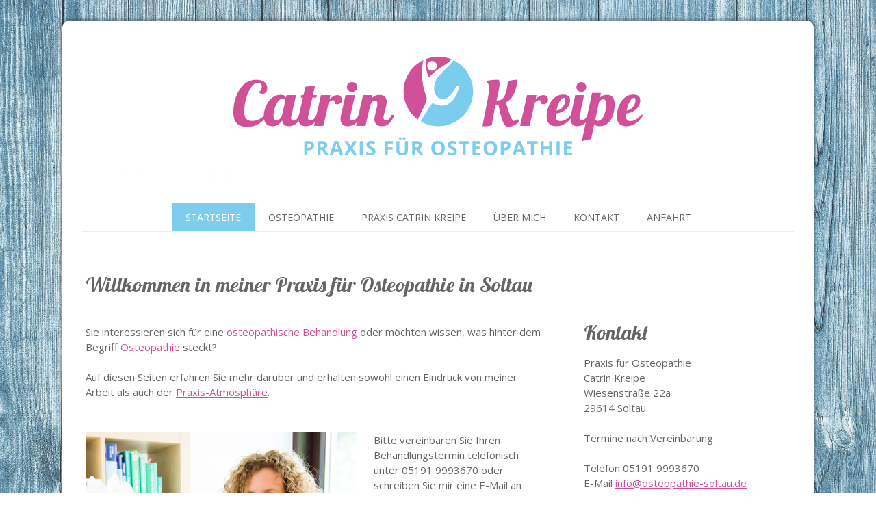

--- FILE ---
content_type: text/html; charset=UTF-8
request_url: https://www.osteopathie-soltau.de/
body_size: 10769
content:
<!DOCTYPE html>
<html lang="de-DE"><head>
    <meta charset="utf-8"/>
    <link rel="dns-prefetch preconnect" href="https://u.jimcdn.com/" crossorigin="anonymous"/>
<link rel="dns-prefetch preconnect" href="https://assets.jimstatic.com/" crossorigin="anonymous"/>
<link rel="dns-prefetch preconnect" href="https://image.jimcdn.com" crossorigin="anonymous"/>
<link rel="dns-prefetch preconnect" href="https://fonts.jimstatic.com" crossorigin="anonymous"/>
<meta name="viewport" content="width=device-width, initial-scale=1"/>
<meta http-equiv="X-UA-Compatible" content="IE=edge"/>
<meta name="description" content="Willkommen auf der Homepage der Praxis für Osteopathie von Catrin Kreipe in Soltau. Alle Infos über mich, die Praxis und die osteopathische Behandlung bei mir."/>
<meta name="robots" content="index, follow, archive"/>
<meta property="st:section" content="Willkommen auf der Homepage der Praxis für Osteopathie von Catrin Kreipe in Soltau. Alle Infos über mich, die Praxis und die osteopathische Behandlung bei mir."/>
<meta name="generator" content="Jimdo Creator"/>
<meta name="twitter:title" content="Startseite Praxis für"/>
<meta name="twitter:description" content="Willkommen auf der Homepage der Praxis für Osteopathie von Catrin Kreipe in Soltau. Alle Infos über mich, die Praxis und die osteopathische Behandlung bei mir."/>
<meta name="twitter:card" content="summary_large_image"/>
<meta property="og:url" content="https://www.osteopathie-soltau.de/"/>
<meta property="og:title" content="Startseite Praxis für"/>
<meta property="og:description" content="Willkommen auf der Homepage der Praxis für Osteopathie von Catrin Kreipe in Soltau. Alle Infos über mich, die Praxis und die osteopathische Behandlung bei mir."/>
<meta property="og:type" content="website"/>
<meta property="og:locale" content="de_DE"/>
<meta property="og:site_name" content="Osteopathie in Soltau - Catrin Kreipe"/>
<meta name="twitter:image" content="https://image.jimcdn.com/app/cms/image/transf/dimension=2000x1500:format=jpg/path/sa71dc73318a211d5/backgroundarea/iafb4ac4054a72da7/version/1510601594/image.jpg"/>
<meta property="og:image" content="https://image.jimcdn.com/app/cms/image/transf/dimension=2000x1500:format=jpg/path/sa71dc73318a211d5/backgroundarea/iafb4ac4054a72da7/version/1510601594/image.jpg"/>
<meta property="og:image:width" content="2000"/>
<meta property="og:image:height" content="1500"/>
<meta property="og:image:secure_url" content="https://image.jimcdn.com/app/cms/image/transf/dimension=2000x1500:format=jpg/path/sa71dc73318a211d5/backgroundarea/iafb4ac4054a72da7/version/1510601594/image.jpg"/><title>Startseite Praxis für - Osteopathie in Soltau - Catrin Kreipe</title>
<link rel="shortcut icon" href="https://u.jimcdn.com/cms/o/sa71dc73318a211d5/img/favicon.png?t=1514636637"/>
    
<link rel="canonical" href="https://www.osteopathie-soltau.de/"/>

        <script src="https://assets.jimstatic.com/ckies.js.7aeecda51e36f76cf70c.js"></script>

        <script src="https://assets.jimstatic.com/cookieControl.js.c1cea533ba5da95c3d32.js"></script>
    <script>window.CookieControlSet.setToNormal();</script>

    <style>html,body{margin:0}.hidden{display:none}.n{padding:5px}#cc-website-title a {text-decoration: none}.cc-m-image-align-1{text-align:left}.cc-m-image-align-2{text-align:right}.cc-m-image-align-3{text-align:center}</style>

        <link href="https://u.jimcdn.com/cms/o/sa71dc73318a211d5/layout/dm_fdf7f9676ff0ecd5483c3bb3f79d169a/css/layout.css?t=1526995163" rel="stylesheet" type="text/css" id="jimdo_layout_css"/>
<script>     /* <![CDATA[ */     /*!  loadCss [c]2014 @scottjehl, Filament Group, Inc.  Licensed MIT */     window.loadCSS = window.loadCss = function(e,n,t){var r,l=window.document,a=l.createElement("link");if(n)r=n;else{var i=(l.body||l.getElementsByTagName("head")[0]).childNodes;r=i[i.length-1]}var o=l.styleSheets;a.rel="stylesheet",a.href=e,a.media="only x",r.parentNode.insertBefore(a,n?r:r.nextSibling);var d=function(e){for(var n=a.href,t=o.length;t--;)if(o[t].href===n)return e.call(a);setTimeout(function(){d(e)})};return a.onloadcssdefined=d,d(function(){a.media=t||"all"}),a};     window.onloadCSS = function(n,o){n.onload=function(){n.onload=null,o&&o.call(n)},"isApplicationInstalled"in navigator&&"onloadcssdefined"in n&&n.onloadcssdefined(o)}     /* ]]> */ </script>     <script>
// <![CDATA[
onloadCSS(loadCss('https://assets.jimstatic.com/web.css.d9361b6586f0098197fdc233c6461efe.css') , function() {
    this.id = 'jimdo_web_css';
});
// ]]>
</script>
<link href="https://assets.jimstatic.com/web.css.d9361b6586f0098197fdc233c6461efe.css" rel="preload" as="style"/>
<noscript>
<link href="https://assets.jimstatic.com/web.css.d9361b6586f0098197fdc233c6461efe.css" rel="stylesheet"/>
</noscript>
    <script>
    //<![CDATA[
        var jimdoData = {"isTestserver":false,"isLcJimdoCom":false,"isJimdoHelpCenter":false,"isProtectedPage":false,"cstok":"","cacheJsKey":"e5ca2830efbbd00befad7c76ac99bc28a21b9286","cacheCssKey":"e5ca2830efbbd00befad7c76ac99bc28a21b9286","cdnUrl":"https:\/\/assets.jimstatic.com\/","minUrl":"https:\/\/assets.jimstatic.com\/app\/cdn\/min\/file\/","authUrl":"https:\/\/a.jimdo.com\/","webPath":"https:\/\/www.osteopathie-soltau.de\/","appUrl":"https:\/\/a.jimdo.com\/","cmsLanguage":"de_DE","isFreePackage":false,"mobile":false,"isDevkitTemplateUsed":true,"isTemplateResponsive":true,"websiteId":"sa71dc73318a211d5","pageId":1946972468,"packageId":2,"shop":{"deliveryTimeTexts":{"1":"1 - 3 Tage Lieferzeit","2":"3 - 5 Tage Lieferzeit","3":"5 - 8 Tage Lieferzeit"},"checkoutButtonText":"Zur Kasse","isReady":false,"currencyFormat":{"pattern":"#,##0.00 \u00a4","convertedPattern":"#,##0.00 $","symbols":{"GROUPING_SEPARATOR":".","DECIMAL_SEPARATOR":",","CURRENCY_SYMBOL":"\u20ac"}},"currencyLocale":"de_DE"},"tr":{"gmap":{"searchNotFound":"Die angegebene Adresse konnte nicht gefunden werden.","routeNotFound":"Die Anfahrtsroute konnte nicht berechnet werden. M\u00f6gliche Gr\u00fcnde: Die Startadresse ist zu ungenau oder zu weit von der Zieladresse entfernt."},"shop":{"checkoutSubmit":{"next":"N\u00e4chster Schritt","wait":"Bitte warten"},"paypalError":"Da ist leider etwas schiefgelaufen. Bitte versuche es erneut!","cartBar":"Zum Warenkorb","maintenance":"Dieser Shop ist vor\u00fcbergehend leider nicht erreichbar. Bitte probieren Sie es sp\u00e4ter noch einmal.","addToCartOverlay":{"productInsertedText":"Der Artikel wurde dem Warenkorb hinzugef\u00fcgt.","continueShoppingText":"Weiter einkaufen","reloadPageText":"neu laden"},"notReadyText":"Dieser Shop ist noch nicht vollst\u00e4ndig eingerichtet.","numLeftText":"Mehr als {:num} Exemplare dieses Artikels sind z.Z. leider nicht verf\u00fcgbar.","oneLeftText":"Es ist leider nur noch ein Exemplar dieses Artikels verf\u00fcgbar."},"common":{"timeout":"Es ist ein Fehler aufgetreten. Die von dir ausgew\u00e4hlte Aktion wurde abgebrochen. Bitte versuche es in ein paar Minuten erneut."},"form":{"badRequest":"Es ist ein Fehler aufgetreten: Die Eingaben konnten leider nicht \u00fcbermittelt werden. Bitte versuche es sp\u00e4ter noch einmal!"}},"jQuery":"jimdoGen002","isJimdoMobileApp":false,"bgConfig":{"id":61629868,"type":"picture","options":{"fixed":true},"images":[{"id":6362873168,"url":"https:\/\/image.jimcdn.com\/app\/cms\/image\/transf\/dimension=2000x1500:format=jpg\/path\/sa71dc73318a211d5\/backgroundarea\/iafb4ac4054a72da7\/version\/1510601594\/image.jpg"}]},"bgFullscreen":null,"responsiveBreakpointLandscape":767,"responsiveBreakpointPortrait":480,"copyableHeadlineLinks":false,"tocGeneration":false,"googlemapsConsoleKey":false,"loggingForAnalytics":false,"loggingForPredefinedPages":false,"isFacebookPixelIdEnabled":false,"userAccountId":"a2760b02-01e5-402d-afb8-a6f04364c86f"};
    // ]]>
</script>

     <script> (function(window) { 'use strict'; var regBuff = window.__regModuleBuffer = []; var regModuleBuffer = function() { var args = [].slice.call(arguments); regBuff.push(args); }; if (!window.regModule) { window.regModule = regModuleBuffer; } })(window); </script>
    <script src="https://assets.jimstatic.com/web.js.7778446e79a0c13073d7.js" async="true"></script>
    <script src="https://assets.jimstatic.com/at.js.db285b71839286136d00.js"></script>

<script type="text/javascript" src="https://ajax.googleapis.com/ajax/libs/jquery/1.8.1/jquery.min.js"></script>

<script type="text/javascript">
//<![CDATA[
    $( document ).ready(function() {
      $("a[href='/kontakt/datenschutz/']").attr('href', '/j/privacy/');
    });
//]]>
</script>

<style type="text/css">
/*<![CDATA[*/

blockquote {
font-family: Georgia, serif;
font-size: 24px;
font-style: italic;
margin: 0.25em 0;
padding: 0.25em 100px;
line-height: 1.45;
position: relative;
color: #7dcdee;
}

blockquote:before {
display: block;
content: "\201C";
font-size: 120px;
position: absolute;
left: 20px;
top: -40px;
color: #7dcdee;
}

blockquote cite {
color: #7dcdee;
font-size: 14px;
display: block;
margin-top: 5px;
}
 
blockquote cite:before {
content: "\2014 \2009";
}

/*@media all and (min-width:768px)*/
.jtpl-main {
    padding-top: 30px;
    padding-bottom: 30px;
}
.jtpl-footer {
    display: none;
}
/*@media all and (min-width:1170px)*/
.jtpl-section__gutter {
    border-radius: 10px;
}
.jtpl-section__gutter {
    padding-bottom: 6rem;
}
.jtpl-content__container {
    margin-bottom: 10px;
}

@media (max-width: 767px) {
                #cc-website-title { display:none;}
            .jtpl-header__container {
    padding: 1.8rem 0 3.6rem 0;
}}

/*** MARKE ICH Cookie-Kasten farblich angepasst ***/

button.toggle span.fill {
    background-color: #7dcdee !important;
}

.cc-individual-cookie-settings.ui-dialog .cc-individual-cookie-settings-actions .btn-primary {
    -webkit-box-shadow: inset 0 -4px 0 #7dcdee !important;
    box-shadow: inset 0 -4px 0 #7dcdee !important;
    background-color: #7dcdee !important;
}

.cc-individual-cookie-settings.ui-dialog .cc-individual-cookie-settings-actions .btn-primary:focus {
    border: solid 2px #7dcdee !important;
}
    /*]]>*/
</style>

    
</head>

<body class="body cc-page cc-page-index cc-indexpage j-m-gallery-styles j-m-video-styles j-m-hr-styles j-m-header-styles j-m-text-styles j-m-emotionheader-styles j-m-htmlCode-styles j-m-rss-styles j-m-form-styles j-m-table-styles j-m-textWithImage-styles j-m-downloadDocument-styles j-m-imageSubtitle-styles j-m-flickr-styles j-m-googlemaps-styles j-m-blogSelection-styles j-m-comment-styles j-m-jimdo-styles j-m-profile-styles j-m-guestbook-styles j-m-promotion-styles j-m-twitter-styles j-m-hgrid-styles j-m-shoppingcart-styles j-m-catalog-styles j-m-product-styles-disabled j-m-facebook-styles j-m-sharebuttons-styles-disabled j-m-formnew-styles-disabled j-m-callToAction-styles j-m-turbo-styles j-m-spacing-styles j-m-googleplus-styles j-m-dummy-styles j-m-search-styles j-m-booking-styles j-footer-styles cc-pagemode-default cc-content-parent" id="page-1946972468">

<div id="cc-inner" class="cc-content-parent">
  <!-- _main.sass -->
  <input type="checkbox" id="jtpl-navigation__checkbox" class="jtpl-navigation__checkbox"/><div class="jtpl-main cc-content-parent">

    <!-- background-area -->
    <div class="jtpl-background-area" background-area=""></div>
    <!-- END background-area -->

    <!-- _mobile-navigation.sass-->
    <div class="jtpl-mobile-topbar navigation-colors navigation-colors--transparency">
      <label for="jtpl-navigation__checkbox" class="jtpl-navigation__label navigation-colors__menu-icon">
        <span class="jtpl-navigation__icon navigation-colors__menu-icon"></span>
      </label>
    </div>
    <div class="jtpl-mobile-navigation navigation-colors navigation-colors--transparency">
      <div class="jtpl-mobile-navigation-container">
        <div data-container="navigation"><div class="j-nav-variant-nested"><ul class="cc-nav-level-0 j-nav-level-0"><li id="cc-nav-view-1946972468" class="jmd-nav__list-item-0 cc-nav-current j-nav-current jmd-nav__item--current"><a href="/" data-link-title="Startseite" class="cc-nav-current j-nav-current jmd-nav__link--current">Startseite</a></li><li id="cc-nav-view-1946972568" class="jmd-nav__list-item-0 j-nav-has-children"><a href="/osteopathie/" data-link-title="Osteopathie">Osteopathie</a><span data-navi-toggle="cc-nav-view-1946972568" class="jmd-nav__toggle-button"></span><ul class="cc-nav-level-1 j-nav-level-1"><li id="cc-nav-view-1967210968" class="jmd-nav__list-item-1"><a href="/osteopathie/behandlung/" data-link-title="Behandlung">Behandlung</a></li><li id="cc-nav-view-1946988168" class="jmd-nav__list-item-1"><a href="/osteopathie/kosten/" data-link-title="Kosten">Kosten</a></li></ul></li><li id="cc-nav-view-1946988268" class="jmd-nav__list-item-0"><a href="/praxis-catrin-kreipe/" data-link-title="Praxis Catrin Kreipe">Praxis Catrin Kreipe</a></li><li id="cc-nav-view-1946972668" class="jmd-nav__list-item-0"><a href="/osteopathin-catrin-kreipe/" data-link-title="Über mich">Über mich</a></li><li id="cc-nav-view-1946972768" class="jmd-nav__list-item-0 j-nav-has-children"><a href="/kontakt/" data-link-title="Kontakt">Kontakt</a><span data-navi-toggle="cc-nav-view-1946972768" class="jmd-nav__toggle-button"></span><ul class="cc-nav-level-1 j-nav-level-1"><li id="cc-nav-view-1946988768" class="jmd-nav__list-item-1"><a href="/kontakt/impressum/" data-link-title="Impressum">Impressum</a></li><li id="cc-nav-view-1946988968" class="jmd-nav__list-item-1"><a href="/kontakt/datenschutz/" data-link-title="Datenschutz">Datenschutz</a></li></ul></li><li id="cc-nav-view-1946988668" class="jmd-nav__list-item-0"><a href="/anfahrt/" data-link-title="Anfahrt">Anfahrt</a></li></ul></div></div>
      </div>
    </div>
    <!-- END _mobile-navigation.sass-->
      <div class="jtpl-section__gutter layout-alignment content-options-box cc-content-parent">

      <!-- _header.sass -->
      <header class="jtpl-header"><div class="jtpl-header__container">
          <div id="cc-website-logo" class="cc-single-module-element"><div id="cc-m-9617596168" class="j-module n j-imageSubtitle"><div class="cc-m-image-container"><figure class="cc-imagewrapper cc-m-image-align-3">
<a href="https://www.osteopathie-soltau.de/" target="_self"><img srcset="https://image.jimcdn.com/app/cms/image/transf/dimension=320x10000:format=jpg/path/sa71dc73318a211d5/image/i6797b8c6124d6570/version/1510605445/image.jpg 320w, https://image.jimcdn.com/app/cms/image/transf/none/path/sa71dc73318a211d5/image/i6797b8c6124d6570/version/1510605445/image.jpg 599w" sizes="(min-width: 599px) 599px, 100vw" id="cc-m-imagesubtitle-image-9617596168" src="https://image.jimcdn.com/app/cms/image/transf/none/path/sa71dc73318a211d5/image/i6797b8c6124d6570/version/1510605445/image.jpg" alt="" class="" data-src-width="599" data-src-height="144" data-src="https://image.jimcdn.com/app/cms/image/transf/none/path/sa71dc73318a211d5/image/i6797b8c6124d6570/version/1510605445/image.jpg" data-image-id="6362810668"/></a>    

</figure>
</div>
<div class="cc-clear"></div>
<script id="cc-m-reg-9617596168">// <![CDATA[

    window.regModule("module_imageSubtitle", {"data":{"imageExists":true,"hyperlink":"","hyperlink_target":"_blank","hyperlinkAsString":"","pinterest":"0","id":9617596168,"widthEqualsContent":"0","resizeWidth":599,"resizeHeight":144},"id":9617596168});
// ]]>
</script></div></div>
          <div id="cc-website-title" class="cc-single-module-element"><div id="cc-m-9617596068" class="j-module n j-header"><a href="https://www.osteopathie-soltau.de/"><span class="cc-within-single-module-element j-website-title-content" id="cc-m-header-9617596068">Hier steht noch nichts</span></a></div></div>
        </div>

        <div class="jtpl-navigation">
          <!-- navigation.sass -->
          <nav class="jtpl-navigation__inner navigation-colors navigation-alignment" data-dropdown="true"><div data-container="navigation"><div class="j-nav-variant-nested"><ul class="cc-nav-level-0 j-nav-level-0"><li id="cc-nav-view-1946972468" class="jmd-nav__list-item-0 cc-nav-current j-nav-current jmd-nav__item--current"><a href="/" data-link-title="Startseite" class="cc-nav-current j-nav-current jmd-nav__link--current">Startseite</a></li><li id="cc-nav-view-1946972568" class="jmd-nav__list-item-0 j-nav-has-children"><a href="/osteopathie/" data-link-title="Osteopathie">Osteopathie</a><span data-navi-toggle="cc-nav-view-1946972568" class="jmd-nav__toggle-button"></span><ul class="cc-nav-level-1 j-nav-level-1"><li id="cc-nav-view-1967210968" class="jmd-nav__list-item-1"><a href="/osteopathie/behandlung/" data-link-title="Behandlung">Behandlung</a></li><li id="cc-nav-view-1946988168" class="jmd-nav__list-item-1"><a href="/osteopathie/kosten/" data-link-title="Kosten">Kosten</a></li></ul></li><li id="cc-nav-view-1946988268" class="jmd-nav__list-item-0"><a href="/praxis-catrin-kreipe/" data-link-title="Praxis Catrin Kreipe">Praxis Catrin Kreipe</a></li><li id="cc-nav-view-1946972668" class="jmd-nav__list-item-0"><a href="/osteopathin-catrin-kreipe/" data-link-title="Über mich">Über mich</a></li><li id="cc-nav-view-1946972768" class="jmd-nav__list-item-0 j-nav-has-children"><a href="/kontakt/" data-link-title="Kontakt">Kontakt</a><span data-navi-toggle="cc-nav-view-1946972768" class="jmd-nav__toggle-button"></span><ul class="cc-nav-level-1 j-nav-level-1"><li id="cc-nav-view-1946988768" class="jmd-nav__list-item-1"><a href="/kontakt/impressum/" data-link-title="Impressum">Impressum</a></li><li id="cc-nav-view-1946988968" class="jmd-nav__list-item-1"><a href="/kontakt/datenschutz/" data-link-title="Datenschutz">Datenschutz</a></li></ul></li><li id="cc-nav-view-1946988668" class="jmd-nav__list-item-0"><a href="/anfahrt/" data-link-title="Anfahrt">Anfahrt</a></li></ul></div></div>
          </nav><!-- END navigation.sass --><!-- _cart.sass --><div class="jtpl-cart">
            
          </div>
          <!-- END _cart.sass -->

        </div>

      </header><!-- END _header-sass --><!-- _content-container.sass --><div class="jtpl-content__container cc-content-parent">
        <div class="jtpl-breadcrump breadcrumb-options">
          <div data-container="navigation"><div class="j-nav-variant-breadcrumb"><ol itemscope="true" itemtype="http://schema.org/BreadcrumbList"><li itemscope="true" itemprop="itemListElement" itemtype="http://schema.org/ListItem" class="cc-nav-current j-nav-current"><a href="/" data-link-title="Startseite" itemprop="item" class="cc-nav-current j-nav-current"><span itemprop="name">Startseite</span></a><meta itemprop="position" content="1"/></li></ol></div></div>
        </div>

        <div class="jtpl-content content-options cc-content-parent">
          <div id="content_area" data-container="content"><div id="content_start"></div>
        
        <div id="cc-matrix-2571010368"><div id="cc-m-9617591568" class="j-module n j-header "><h1 class="" id="cc-m-header-9617591568">Willkommen in meiner Praxis für Osteopathie in Soltau</h1></div><div id="cc-m-9618092168" class="j-module n j-spacing ">
    <div class="cc-m-spacer" style="height: 15px;">
    
</div>

</div><div id="cc-m-9733571668" class="j-module n j-text "><p>
    Sie interessieren sich für eine <a href="/osteopathie/behandlung/" title="Osteopathie - Behandlung">osteopathische Behandlung</a> oder möchten wissen, was hinter dem Begriff <a href="/osteopathie/" title="Osteopathie">Osteopathie</a> steckt?
</p>

<p>
    <br/>
    Auf diesen Seiten erfahren Sie mehr darüber und erhalten sowohl einen Eindruck von meiner Arbeit als auch der <a href="/praxis-catrin-kreipe/" title="Praxis Catrin Kreipe">Praxis-Atmosphäre</a>.
</p></div><div id="cc-m-10100855768" class="j-module n j-spacing ">
    <div class="cc-m-spacer" style="height: 8px;">
    
</div>

</div><div id="cc-m-9733566368" class="j-module n j-hgrid ">    <div class="cc-m-hgrid-column" style="width: 60.22%;">
        <div id="cc-matrix-2615740968"><div id="cc-m-9733571868" class="j-module n j-spacing ">
    <div class="cc-m-spacer" style="height: 10px;">
    
</div>

</div><div id="cc-m-9733566468" class="j-module n j-imageSubtitle "><figure class="cc-imagewrapper cc-m-image-align-1 cc-m-width-maxed">
<img srcset="https://image.jimcdn.com/app/cms/image/transf/dimension=320x10000:format=jpg/path/sa71dc73318a211d5/image/i1bf38664f3977d9c/version/1515409361/osteopathin-und-physiotherapeutin-catrin-kreipe-in-soltau.jpg 320w, https://image.jimcdn.com/app/cms/image/transf/dimension=397x10000:format=jpg/path/sa71dc73318a211d5/image/i1bf38664f3977d9c/version/1515409361/osteopathin-und-physiotherapeutin-catrin-kreipe-in-soltau.jpg 397w, https://image.jimcdn.com/app/cms/image/transf/dimension=640x10000:format=jpg/path/sa71dc73318a211d5/image/i1bf38664f3977d9c/version/1515409361/osteopathin-und-physiotherapeutin-catrin-kreipe-in-soltau.jpg 640w, https://image.jimcdn.com/app/cms/image/transf/dimension=794x10000:format=jpg/path/sa71dc73318a211d5/image/i1bf38664f3977d9c/version/1515409361/osteopathin-und-physiotherapeutin-catrin-kreipe-in-soltau.jpg 794w" sizes="(min-width: 397px) 397px, 100vw" id="cc-m-imagesubtitle-image-9733566468" src="https://image.jimcdn.com/app/cms/image/transf/dimension=397x10000:format=jpg/path/sa71dc73318a211d5/image/i1bf38664f3977d9c/version/1515409361/osteopathin-und-physiotherapeutin-catrin-kreipe-in-soltau.jpg" alt="Osteopathin und Physiotherapeutin Catrin Kreipe in Soltau." class="" data-src-width="800" data-src-height="800" data-src="https://image.jimcdn.com/app/cms/image/transf/dimension=397x10000:format=jpg/path/sa71dc73318a211d5/image/i1bf38664f3977d9c/version/1515409361/osteopathin-und-physiotherapeutin-catrin-kreipe-in-soltau.jpg" data-image-id="6395614768"/>    

</figure>

<div class="cc-clear"></div>
<script id="cc-m-reg-9733566468">// <![CDATA[

    window.regModule("module_imageSubtitle", {"data":{"imageExists":true,"hyperlink":"","hyperlink_target":"","hyperlinkAsString":"","pinterest":"0","id":9733566468,"widthEqualsContent":"1","resizeWidth":"397","resizeHeight":397},"id":9733566468});
// ]]>
</script></div></div>    </div>
            <div class="cc-m-hgrid-separator" data-display="cms-only"><div></div></div>
        <div class="cc-m-hgrid-column last" style="width: 37.77%;">
        <div id="cc-matrix-2615741068"><div id="cc-m-9741254168" class="j-module n j-spacing ">
    <div class="cc-m-spacer" style="height: 10px;">
    
</div>

</div><div id="cc-m-9733570268" class="j-module n j-text "><p>
    Bitte vereinbaren Sie Ihren Behandlungstermin telefonisch unter 05191 9993670 oder schreiben Sie mir eine E-Mail an <a href="mailto:info@osteopathie-soltau.de" title="info@osteopathie-soltau.de">info@osteopathie-soltau.de</a>
</p>

<p>
     
</p>

<p>
    Gern unterstütze ich Sie dabei, Ihren Körper wieder ins Gleichgewicht zu bringen!
</p></div><div id="cc-m-9733572168" class="j-module n j-spacing ">
    <div class="cc-m-spacer" style="height: 20px;">
    
</div>

</div><div id="cc-m-9733561868" class="j-module n j-imageSubtitle "><figure class="cc-imagewrapper cc-m-image-align-3 cc-m-width-maxed">
<img srcset="https://image.jimcdn.com/app/cms/image/transf/dimension=245x10000:format=jpg/path/sa71dc73318a211d5/image/i5eea0a939b5707e0/version/1514474728/image.jpg 245w, https://image.jimcdn.com/app/cms/image/transf/none/path/sa71dc73318a211d5/image/i5eea0a939b5707e0/version/1514474728/image.jpg 250w" sizes="(min-width: 245px) 245px, 100vw" id="cc-m-imagesubtitle-image-9733561868" src="https://image.jimcdn.com/app/cms/image/transf/dimension=245x10000:format=jpg/path/sa71dc73318a211d5/image/i5eea0a939b5707e0/version/1514474728/image.jpg" alt="" class="" data-src-width="250" data-src-height="109" data-src="https://image.jimcdn.com/app/cms/image/transf/dimension=245x10000:format=jpg/path/sa71dc73318a211d5/image/i5eea0a939b5707e0/version/1514474728/image.jpg" data-image-id="6395614268"/>    

</figure>

<div class="cc-clear"></div>
<script id="cc-m-reg-9733561868">// <![CDATA[

    window.regModule("module_imageSubtitle", {"data":{"imageExists":true,"hyperlink":"","hyperlink_target":"","hyperlinkAsString":"","pinterest":"0","id":9733561868,"widthEqualsContent":"1","resizeWidth":"245","resizeHeight":107},"id":9733561868});
// ]]>
</script></div><div id="cc-m-9739095968" class="j-module n j-spacing ">
    <div class="cc-m-spacer" style="height: 10px;">
    
</div>

</div><div id="cc-m-9733572368" class="j-module n j-text "><p>
    <a href="/osteopathin-catrin-kreipe/" title="Über mich">Catrin Kreipe - Osteopathin</a>
</p></div></div>    </div>
    
<div class="cc-m-hgrid-overlay" data-display="cms-only"></div>

<br class="cc-clear"/>

</div></div>
        
        </div>
        </div>

        <aside class="jtpl-sidebar sidebar-options"><div data-container="sidebar"><div id="cc-matrix-2571010768"><div id="cc-m-9618123168" class="j-module n j-spacing ">
    <div class="cc-m-spacer" style="height: 60px;">
    
</div>

</div><div id="cc-m-9617893668" class="j-module n j-header "><h1 class="" id="cc-m-header-9617893668">Kontakt</h1></div><div id="cc-m-9617907768" class="j-module n j-text "><p>
    Praxis für Osteopathie
</p>

<p>
    Catrin Kreipe
</p>

<p>
    Wiesenstraße 22a
</p>

<p>
    29614 Soltau
</p>

<p>
     
</p>

<p>
    Termine nach Vereinbarung.
</p>

<p>
     
</p>

<p>
    Telefon 05191 9993670
</p>

<p>
    E-Mail <a href="mailto:info@osteopathie-soltau.de" title="info@osteopathie-soltau.de" class="">info@osteopathie-soltau.de</a>
</p>

<p>
    Zur <a href="/anfahrt/" title="Anfahrt" class="">Anfahrtskizze</a>
</p></div><div id="cc-m-9618059568" class="j-module n j-spacing ">
    <div class="cc-m-spacer" style="height: 20px;">
    
</div>

</div><div id="cc-m-9617981168" class="j-module n j-header "><h2 class="" id="cc-m-header-9617981168">Mitglied im</h2></div><div id="cc-m-9617981068" class="j-module n j-imageSubtitle "><figure class="cc-imagewrapper cc-m-image-align-1 cc-m-width-maxed">
<a href="http://www.osteopathie.de/" target="_blank"><img srcset="https://image.jimcdn.com/app/cms/image/transf/dimension=302x10000:format=png/path/sa71dc73318a211d5/image/ie79b0462c999cf40/version/1602760300/logo-des-berufsverbandes-vod-e-v-der-osteopathen-in-deutschland.png 302w, https://image.jimcdn.com/app/cms/image/transf/dimension=320x10000:format=png/path/sa71dc73318a211d5/image/ie79b0462c999cf40/version/1602760300/logo-des-berufsverbandes-vod-e-v-der-osteopathen-in-deutschland.png 320w, https://image.jimcdn.com/app/cms/image/transf/none/path/sa71dc73318a211d5/image/ie79b0462c999cf40/version/1602760300/logo-des-berufsverbandes-vod-e-v-der-osteopathen-in-deutschland.png 500w" sizes="(min-width: 302px) 302px, 100vw" id="cc-m-imagesubtitle-image-9617981068" src="https://image.jimcdn.com/app/cms/image/transf/dimension=302x10000:format=png/path/sa71dc73318a211d5/image/ie79b0462c999cf40/version/1602760300/logo-des-berufsverbandes-vod-e-v-der-osteopathen-in-deutschland.png" alt="Logo des Berufsverbandes VOD e.V. der Osteopathen in Deutschland" class="" data-src-width="500" data-src-height="148" data-src="https://image.jimcdn.com/app/cms/image/transf/dimension=302x10000:format=png/path/sa71dc73318a211d5/image/ie79b0462c999cf40/version/1602760300/logo-des-berufsverbandes-vod-e-v-der-osteopathen-in-deutschland.png" data-image-id="6362901568"/></a>    

</figure>

<div class="cc-clear"></div>
<script id="cc-m-reg-9617981068">// <![CDATA[

    window.regModule("module_imageSubtitle", {"data":{"imageExists":true,"hyperlink":"http:\/\/www.osteopathie.de\/","hyperlink_target":"_blank","hyperlinkAsString":"http:\/\/www.osteopathie.de\/","pinterest":"0","id":9617981068,"widthEqualsContent":"1","resizeWidth":"302","resizeHeight":90},"id":9617981068});
// ]]>
</script></div><div id="cc-m-9725085368" class="j-module n j-spacing ">
    <div class="cc-m-spacer" style="height: 10px;">
    
</div>

</div><div id="cc-m-9725085668" class="j-module n j-hr ">    <hr/>
</div><div id="cc-m-9725086768" class="j-module n j-spacing ">
    <div class="cc-m-spacer" style="height: 5px;">
    
</div>

</div><div id="cc-m-9725084168" class="j-module n j-text "><p style="text-align: left;">
    <a href="/kontakt/impressum/" title="Impressum">Impressum</a>  |  <a href="https://www.osteopathie-soltau.de/j/privacy/" title="https://www.osteopathie-soltau.de/j/privacy/" target="_self">Datenschutzerklärung</a>
</p>

<p style="text-align: left;">
    <a href="https://www.osteopathie-soltau.de/j/cookies/policy" target="_self" title="https://www.osteopathie-soltau.de/j/cookies/policy">Cookie-Richtline</a>
</p></div></div></div>
        </aside>
</div>
      <!-- END _content-container.sass -->

      <!-- _footer.sass -->
      <footer class="jtpl-footer footer-options"><div id="contentfooter" data-container="footer">

    
    <div class="j-meta-links">
        <a id="cookie-policy" href="javascript:window.CookieControl.showCookieSettings();">Cookie-Richtlinie</a>    </div>

    <div class="j-admin-links">
            

<span class="loggedin">
    <a rel="nofollow" id="logout" target="_top" href="https://cms.e.jimdo.com/app/cms/logout.php">
        Abmelden    </a>
    |
    <a rel="nofollow" id="edit" target="_top" href="https://a.jimdo.com/app/auth/signin/jumpcms/?page=1946972468">Bearbeiten</a>
</span>
        </div>

    
</div>

      </footer><!-- END _footer.sass -->
</div>
  </div>
</div>
    <ul class="cc-FloatingButtonBarContainer cc-FloatingButtonBarContainer-right hidden">

                    <!-- scroll to top button -->
            <li class="cc-FloatingButtonBarContainer-button-scroll">
                <a href="javascript:void(0);" title="Nach oben scrollen">
                    <span>Nach oben scrollen</span>
                </a>
            </li>
            <script>// <![CDATA[

    window.regModule("common_scrolltotop", []);
// ]]>
</script>    </ul>
    <script type="text/javascript">
//<![CDATA[
addAutomatedTracking('creator.website', track_anon);
//]]>
</script>
    



<div class="cc-individual-cookie-settings" id="cc-individual-cookie-settings" style="display: none" data-nosnippet="true">

</div>
<script>// <![CDATA[

    window.regModule("web_individualCookieSettings", {"categories":[{"type":"NECESSARY","name":"Unbedingt erforderlich","description":"Unbedingt erforderliche Cookies erm\u00f6glichen grundlegende Funktionen und sind f\u00fcr die einwandfreie Funktion der Website erforderlich. Daher kann man sie nicht deaktivieren. Diese Art von Cookies wird ausschlie\u00dflich von dem Betreiber der Website verwendet (First-Party-Cookie) und s\u00e4mtliche Informationen, die in den Cookies gespeichert sind, werden nur an diese Website gesendet.","required":true,"cookies":[{"key":"cookielaw","name":"cookielaw","description":"Cookielaw\n\nDieses Cookie zeigt das Cookie-Banner an und speichert die Cookie-Einstellungen des Besuchers.\n\nAnbieter:\nJimdo GmbH, Stresemannstrasse 375, 22761 Hamburg, Deutschland.\n\nCookie-Name: ckies_cookielaw\nCookie-Laufzeit: 1 Jahr\n\nDatenschutzerkl\u00e4rung:\nhttps:\/\/www.jimdo.com\/de\/info\/datenschutzerklaerung\/ ","required":true},{"key":"control-cookies-wildcard","name":"ckies_*","description":"Jimdo Control Cookies\n\nSteuerungs-Cookies zur Aktivierung der vom Website-Besucher ausgew\u00e4hlten Dienste\/Cookies und zur Speicherung der entsprechenden Cookie-Einstellungen. \n\nAnbieter:\nJimdo GmbH, Stresemannstra\u00dfe 375, 22761 Hamburg, Deutschland.\n\nCookie-Namen: ckies_*, ckies_postfinance, ckies_stripe, ckies_powr, ckies_google, ckies_cookielaw, ckies_ga, ckies_jimdo_analytics, ckies_fb_analytics, ckies_fr\n\nCookie-Laufzeit: 1 Jahr\n\nDatenschutzerkl\u00e4rung:\nhttps:\/\/www.jimdo.com\/de\/info\/datenschutzerklaerung\/ ","required":true}]},{"type":"FUNCTIONAL","name":"Funktionell","description":"Funktionelle Cookies erm\u00f6glichen dieser Website, bestimmte Funktionen zur Verf\u00fcgung zu stellen und Informationen zu speichern, die vom Nutzer eingegeben wurden \u2013 beispielsweise bereits registrierte Namen oder die Sprachauswahl. Damit werden verbesserte und personalisierte Funktionen gew\u00e4hrleistet.","required":false,"cookies":[{"key":"powr-v2","name":"powr","description":"POWr.io Cookies\n\nDiese Cookies registrieren anonyme, statistische Daten \u00fcber das Verhalten des Besuchers dieser Website und sind verantwortlich f\u00fcr die Gew\u00e4hrleistung der Funktionalit\u00e4t bestimmter Widgets, die auf dieser Website eingesetzt werden. Sie werden ausschlie\u00dflich f\u00fcr interne Analysen durch den Webseitenbetreiber verwendet z. B. f\u00fcr den Besucherz\u00e4hler.\n\nAnbieter:\nPowr.io, POWr HQ, 340 Pine Street, San Francisco, California 94104, USA.\n\nCookie Namen und Laufzeiten:\nahoy_unique_[unique id] (Laufzeit: Sitzung), POWR_PRODUCTION  (Laufzeit: Sitzung),  ahoy_visitor  (Laufzeit: 2 Jahre),   ahoy_visit  (Laufzeit: 1 Tag), src (Laufzeit: 30 Tage) Security, _gid Persistent (Laufzeit: 1 Tag), NID (Domain: google.com, Laufzeit: 180 Tage), 1P_JAR (Domain: google.com, Laufzeit: 30 Tage), DV (Domain: google.com, Laufzeit: 2 Stunden), SIDCC (Domain: google.com, Laufzeit: 1 Jahre), SID (Domain: google.com, Laufzeit: 2 Jahre), HSID (Domain: google.com, Laufzeit: 2 Jahre), SEARCH_SAMESITE (Domain: google.com, Laufzeit: 6 Monate), __cfduid (Domain: powrcdn.com, Laufzeit: 30 Tage).\n\nCookie-Richtlinie:\nhttps:\/\/www.powr.io\/privacy \n\nDatenschutzerkl\u00e4rung:\nhttps:\/\/www.powr.io\/privacy ","required":false},{"key":"google_maps","name":"Google Maps","description":"Die Aktivierung und Speicherung dieser Einstellung schaltet die Anzeige der Google Maps frei. \nAnbieter: Google LLC, 1600 Amphitheatre Parkway, Mountain View, CA 94043, USA oder Google Ireland Limited, Gordon House, Barrow Street, Dublin 4, Irland, wenn Sie in der EU ans\u00e4ssig sind.\nCookie Name und Laufzeit: google_maps ( Laufzeit: 1 Jahr)\nCookie Richtlinie: https:\/\/policies.google.com\/technologies\/cookies\nDatenschutzerkl\u00e4rung: https:\/\/policies.google.com\/privacy\n","required":false}]},{"type":"PERFORMANCE","name":"Performance","description":"Die Performance-Cookies sammeln Informationen dar\u00fcber, wie diese Website genutzt wird. Der Betreiber der Website nutzt diese Cookies um die Attraktivit\u00e4t, den Inhalt und die Funktionalit\u00e4t der Website zu verbessern.","required":false,"cookies":[]},{"type":"MARKETING","name":"Marketing \/ Third Party","description":"Marketing- \/ Third Party-Cookies stammen unter anderem von externen Werbeunternehmen und werden verwendet, um Informationen \u00fcber die vom Nutzer besuchten Websites zu sammeln, um z. B. zielgruppenorientierte Werbung f\u00fcr den Benutzer zu erstellen.","required":false,"cookies":[{"key":"powr_marketing","name":"powr_marketing","description":"POWr.io Cookies \n \nDiese Cookies sammeln zu Analysezwecken anonymisierte Informationen dar\u00fcber, wie Nutzer diese Website verwenden. \n\nAnbieter:\nPowr.io, POWr HQ, 340 Pine Street, San Francisco, California 94104, USA.  \n \nCookie-Namen und Laufzeiten: \n__Secure-3PAPISID (Domain: google.com, Laufzeit: 2 Jahre), SAPISID (Domain: google.com, Laufzeit: 2 Jahre), APISID (Domain: google.com, Laufzeit: 2 Jahre), SSID (Domain: google.com, Laufzeit: 2 Jahre), __Secure-3PSID (Domain: google.com, Laufzeit: 2 Jahre), CC (Domain:google.com, Laufzeit: 1 Jahr), ANID (Domain: google.com, Laufzeit: 10 Jahre), OTZ (Domain:google.com, Laufzeit: 1 Monat).\n \nCookie-Richtlinie: \nhttps:\/\/www.powr.io\/privacy \n \nDatenschutzerkl\u00e4rung: \nhttps:\/\/www.powr.io\/privacy \n","required":false}]}],"pagesWithoutCookieSettings":["\/j\/privacy"],"cookieSettingsHtmlUrl":"\/app\/module\/cookiesettings\/getcookiesettingshtml"});
// ]]>
</script>

</body>
</html>


--- FILE ---
content_type: application/javascript
request_url: https://a.jimdo.com/app/web/loginstate?callback=jQuery1120007018418126619763_1762319299260&owi=sa71dc73318a211d5&_=1762319299261
body_size: 6
content:
jQuery1120007018418126619763_1762319299260({"loginstate":false});